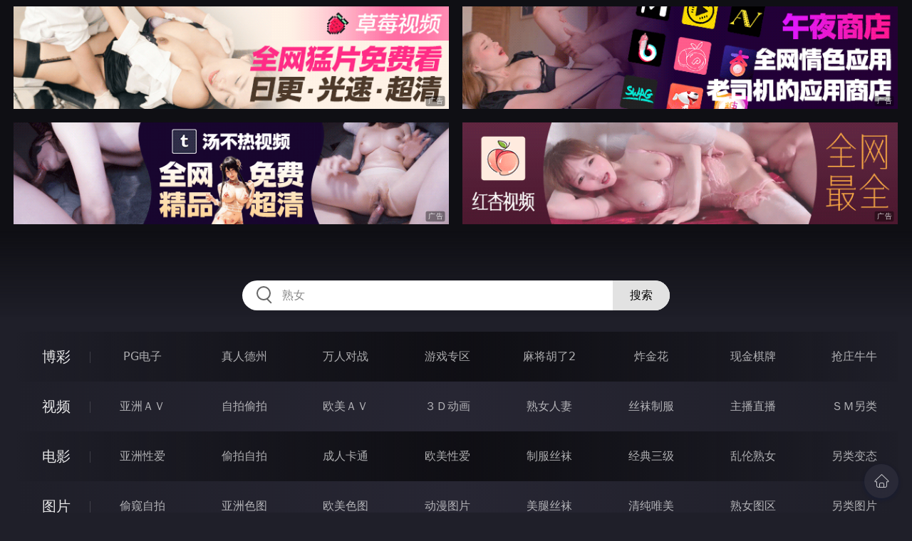

--- FILE ---
content_type: text/html
request_url: http://567ruo.com/htm/2020/1/11/yazhouxingai/456069.html
body_size: 9334
content:
<!DOCTYPE html>
<html lang="zh-CN">
<head>
    <meta charset="utf-8">
    <meta http-equiv="Content-type" name="viewport" content="initial-scale=1.0, maximum-scale=1.0, user-scalable=no, width=device-width" />
	<meta name="keywords" content="未知,今日あなたの上司に犯れました,去你妹影院" />
	<meta name="description" content="今日あなたの上司に犯れました,去你妹影院" />
	<title>今日あなたの上司に犯れました  - 去你妹影院</title>
	<link rel="stylesheet" href="/static/css/style.css" />
</head>
<body ontouchstart>
<div id="topBox"></div>
<div id="header"></div>
<div class="wrap">
	<div class="menu clearfix">
		<dl>
			<dt><a href="/shipin/index.html">视频</a></dt>
			<dd><a href="/yazhouav/index.html">亚洲ＡＶ</a></dd>
			<dd><a href="/zipaitoupai/index.html">自拍偷拍</a></dd>
			<dd><a href="/oumeiav/index.html">欧美ＡＶ</a></dd>
			<dd><a href="/3ddonghua/index.html">３Ｄ动画</a></dd>
			<dd><a href="/shunvrenqi/index.html">熟女人妻</a></dd>
			<dd><a href="/siwazhifu/index.html">丝袜制服</a></dd>
			<dd><a href="/zhubozhibo/index.html">主播直播</a></dd>
			<dd><a href="/smlinglei/index.html">ＳＭ另类</a></dd>
		</dl>
		<dl>
			<dt><a href="/dianying/index.html">电影</a></dt>
			<dd><a href="/yazhouxingai/index.html">亚洲性爱</a></dd>
			<dd><a href="/toupaizipai/index.html">偷拍自拍</a></dd>
			<dd><a href="/chengrenkatong/index.html">成人卡通</a></dd>
			<dd><a href="/oumeixingai/index.html">欧美性爱</a></dd>
			<dd><a href="/zhifusiwa/index.html">制服丝袜</a></dd>
			<dd><a href="/sanjijingdian/index.html">经典三级</a></dd>
			<dd><a href="/luanlunshunv/index.html">乱伦熟女</a></dd>
			<dd><a href="/lingleibiantai/index.html">另类变态</a></dd>
		</dl>
		<dl>
			<dt><a href="/tupian/index.html">图片</a></dt>
			<dd><a href="/toukuizipai/index.html">偷窥自拍</a></dd>
			<dd><a href="/yazhousetu/index.html">亚洲色图</a></dd>
			<dd><a href="/oumeisetu/index.html">欧美色图</a></dd>
			<dd><a href="/dongmantupian/index.html">动漫图片</a></dd>
			<dd><a href="/meituisiwa/index.html">美腿丝袜</a></dd>
			<dd><a href="/qingchunweimei/index.html">清纯唯美</a></dd>
			<dd><a href="/shunvtuqu/index.html">熟女图区</a></dd>
			<dd><a href="/lingleitupian/index.html">另类图片</a></dd>
		</dl>
		<dl>
			<dt><a href="/xiaoshuo/index.html">小说</a></dt>
			<dd><a href="/doushijiqing/index.html">都市激情</a></dd>
			<dd><a href="/jiatingluanlun/index.html">家庭乱伦</a></dd>
			<dd><a href="/renqinvyou/index.html">人妻女友</a></dd>
			<dd><a href="/wuxiagudian/index.html">武侠古典</a></dd>
			<dd><a href="/miqingxiaoyuan/index.html">迷情校园</a></dd>
			<dd><a href="/lingleixiaoshuo/index.html">另类小说</a></dd>
			<dd><a href="/huangsexiaohua/index.html">黄色笑话</a></dd>
			<dd><a href="/xingaijiqiao/index.html">性爱技巧</a></dd>
		</dl>
		<div id="subMenuBox"></div>
	</div>
</div>
<div id="midBox"></div>
<div class="wrap">
	<div class="main">
		<h1>今日あなたの上司に犯れました</h1>
		<div class="content clearfix">
					<script src="/js/plt.js"></script>
			<div class="player">
				<div class="player-wrap">
					<div class="player-box">
						<div id="player" style="width:100%;height:100%;"></div>
					</div>
				</div>
			</div>
			<ul><li><a href=/movie/2020/1/11/yazhouxingai/463345.html target=_blank>第1集</a></li></ul>
			<ul><li><a href=http://74ddddd.com                                 target=_blank></a></li></ul>
		</div>
	</div>

</div>
<div class="wrap">
	<div class="mod play-list">
		<div class="title"><h3>猜你喜欢看的电影</h3></div>
		<div class="row col5 clearfix">
 
			<dl>
				<dt><a href="/htm/2022/6/18/zhifusiwa/546869.html" title="媚药迷奸同房NTR 被干到身心都崩溃" target="_blank"><img class="nature" src="/static/images/loading.svg" data-original="/pic/0618/g4213218954392738b.jpg" alt="媚药迷奸同房NTR 被干到身心都崩溃" /><i>2022年06月18日</i></a></dt>
				<dd><a href="/htm/2022/6/18/zhifusiwa/546869.html"" title="媚药迷奸同房NTR 被干到身心都崩溃" target="_blank"><h3>媚药迷奸同房NTR 被干到身心都崩溃</h3></a></dd>
			</dl>
 
			<dl>
				<dt><a href="/htm/2023/7/27/yazhouxingai/591721.html" title="看到年紀比我小的表妹 無防備的居家服 受不了的我一次又一次的猛烈幹下去" target="_blank"><img class="nature" src="/static/images/loading.svg" data-original="/pic/0727/h860321984399d.jpg" alt="看到年紀比我小的表妹 無防備的居家服 受不了的我一次又一次的猛烈幹下去" /><i>2023年07月27日</i></a></dt>
				<dd><a href="/htm/2023/7/27/yazhouxingai/591721.html"" title="看到年紀比我小的表妹 無防備的居家服 受不了的我一次又一次的猛烈幹下去" target="_blank"><h3>看到年紀比我小的表妹 無防備的居家服 受不了的我一次又一次的猛烈幹下去</h3></a></dd>
			</dl>
 
			<dl>
				<dt><a href="/htm/2022/10/27/zhifusiwa/558533.html" title="在不夜城路邊搭訕了一位AV原石 完美身材 白天是OL" target="_blank"><img class="nature" src="/static/images/loading.svg" data-original="/pic/1027/g027321954389232c.jpg" alt="在不夜城路邊搭訕了一位AV原石 完美身材 白天是OL" /><i>2022年10月27日</i></a></dt>
				<dd><a href="/htm/2022/10/27/zhifusiwa/558533.html"" title="在不夜城路邊搭訕了一位AV原石 完美身材 白天是OL" target="_blank"><h3>在不夜城路邊搭訕了一位AV原石 完美身材 白天是OL</h3></a></dd>
			</dl>
 
			<dl>
				<dt><a href="/htm/2023/2/6/yazhouxingai/566909.html" title="发情的人妻" target="_blank"><img class="nature" src="/static/images/loading.svg" data-original="/pic/0206/h62432197439929396.jpg" alt="发情的人妻" /><i>2023年02月06日</i></a></dt>
				<dd><a href="/htm/2023/2/6/yazhouxingai/566909.html"" title="发情的人妻" target="_blank"><h3>发情的人妻</h3></a></dd>
			</dl>
 
			<dl>
				<dt><a href="/htm/2023/3/9/toupaizipai/569683.html" title="女优私密景点 EP1" target="_blank"><img class="nature" src="/static/images/loading.svg" data-original="/pic/0309/h98632195439929b.jpg" alt="女优私密景点 EP1" /><i>2023年03月09日</i></a></dt>
				<dd><a href="/htm/2023/3/9/toupaizipai/569683.html"" title="女优私密景点 EP1" target="_blank"><h3>女优私密景点 EP1</h3></a></dd>
			</dl>
 
			<dl>
				<dt><a href="/htm/2019/2/22/oumeixingai/431134.html" title="异族色情偶像 6" target="_blank"><img class="nature" src="/static/images/loading.svg" data-original="/pic/0222/d9021217.jpg" alt="异族色情偶像 6" /><i>2019年02月22日</i></a></dt>
				<dd><a href="/htm/2019/2/22/oumeixingai/431134.html"" title="异族色情偶像 6" target="_blank"><h3>异族色情偶像 6</h3></a></dd>
			</dl>
 
			<dl>
				<dt><a href="/htm/2020/11/21/toupaizipai/483541.html" title="婚礼前伴郎强上准新娘" target="_blank"><img class="nature" src="/static/images/loading.svg" data-original="/pic/1121/e177195432854373.jpg" alt="婚礼前伴郎强上准新娘" /><i>2020年11月21日</i></a></dt>
				<dd><a href="/htm/2020/11/21/toupaizipai/483541.html"" title="婚礼前伴郎强上准新娘" target="_blank"><h3>婚礼前伴郎强上准新娘</h3></a></dd>
			</dl>
 
			<dl>
				<dt><a href="/htm/2020/2/19/yazhouxingai/459220.html" title="Hcup超爆乳教练" target="_blank"><img class="nature" src="/static/images/loading.svg" data-original="/pic/0219/e00130287395.jpg" alt="Hcup超爆乳教练" /><i>2020年02月19日</i></a></dt>
				<dd><a href="/htm/2020/2/19/yazhouxingai/459220.html"" title="Hcup超爆乳教练" target="_blank"><h3>Hcup超爆乳教练</h3></a></dd>
			</dl>
 
			<dl>
				<dt><a href="/htm/2020/6/18/yazhouxingai/468954.html" title="沦落为SEX奴隶" target="_blank"><img class="nature" src="/static/images/loading.svg" data-original="/pic/0618/e23879902832196.jpg" alt="沦落为SEX奴隶" /><i>2020年06月18日</i></a></dt>
				<dd><a href="/htm/2020/6/18/yazhouxingai/468954.html"" title="沦落为SEX奴隶" target="_blank"><h3>沦落为SEX奴隶</h3></a></dd>
			</dl>
 
			<dl>
				<dt><a href="/htm/2021/4/8/sanjijingdian/501692.html" title="霜花店 2008" target="_blank"><img class="nature" src="/static/images/loading.svg" data-original="/pic/0408/f800321859437325.jpg" alt="霜花店 2008" /><i>2021年04月08日</i></a></dt>
				<dd><a href="/htm/2021/4/8/sanjijingdian/501692.html"" title="霜花店 2008" target="_blank"><h3>霜花店 2008</h3></a></dd>
			</dl>

		</div>
	</div>
</div>
<div id="btmBox"></div>
<script src="/static/js/common.js"></script>
<script src="/static/js/base.js"></script>
<script>var playUrl="https://m1.m3u8111222333.com/E0111/e064/e064.m3u8";var posterImg="/pic/0111/e00064328014.jpg";</script>
<script src="https://cdn.jsdelivr.net/gh/fplayer/static/fplayer.min.js"></script>
<script src="https://cdn.jsdelivr.net/gh/fplayer/static/md5.js"></script>
<script src="/static/js/player.js"></script>
<div style="display:none;"><script type="text/javascript" src="/js/tongji.js"></script></div>
</body>
</html>